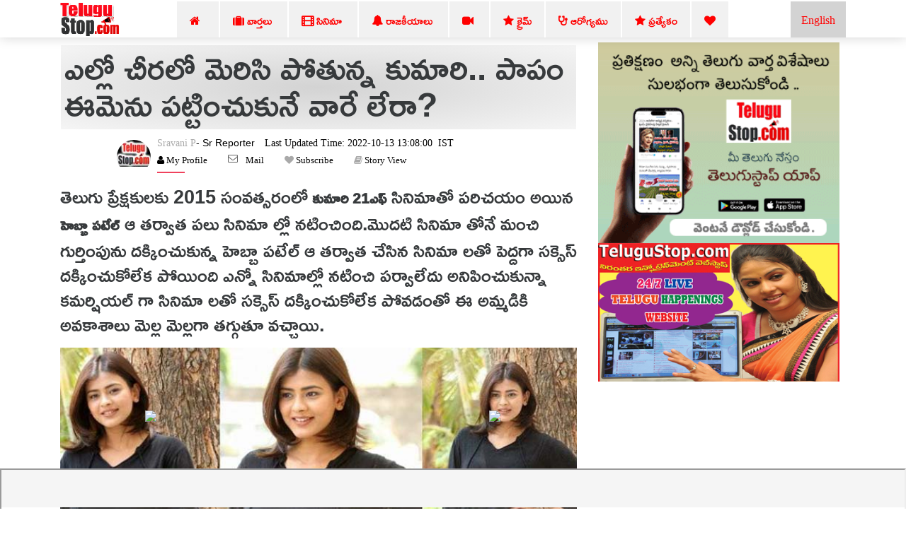

--- FILE ---
content_type: text/html; charset=UTF-8
request_url: https://telugustop.com/hebba-patel-new-saree-photos-goes-viral
body_size: 13001
content:
<!DOCTYPE html><html lang="te"><head><link rel="stylesheet" type="text/css" href="https://telugustop.com/wp-content/themes/novapress-pro/css/default_include_7a596e.css" media="all" /> <link rel="stylesheet" type="text/css" href="https://telugustop.com/wp-content/themes/novapress-pro/css/tstop-theme-header3-telugu-min.css" media="all" /> <title>ఎల్లో చీరలో మెరిసి పోతున్న కుమారి.. పాపం ఈమెను పట్టించుకునే వారే లేరా </title><meta name="author" content="Sravani Palla"><meta name="news_keywords" content="Telugu Hebba Patel, Kumari, Telugu,Latest News - Telugu,ఎల్లో,చీరలో,మెరిసి,పోతున్న,కుమారి..,పాపం,ఈమెను,పట్టించుకునే,వారే,లేరా,Movie" /><meta name="keywords" content="Telugu Hebba Patel, Kumari, Telugu,Latest News - Telugu,ఎల్లో,చీరలో,మెరిసి,పోతున్న,కుమారి..,పాపం,ఈమెను,పట్టించుకునే,వారే,లేరా,Movie" /><meta name="description" content="తెలుగు ప్రేక్షకులకు 2015 సంవత్సరంలో కుమారి 21ఎఫ్ సినిమాతో పరిచయం అయిన హెబ్బా పటేల్ ఆ తర్వాత పలు సినిమా ల్లో నటించింది. మొదటి తోనే మంచి గుర్తింపును దక్కించుకున్న చేసిన లతో పెద్దగా సక్సెస్ దక్కించుకోలేక పోయింది ఎన్నో.hebba patel new saree photos goes viral , film news, hebba patel, Kumari 21 F, Movie News, Telugu News,hebba patel new saree - Telugu Hebba Patel, Kumari, Telugu"/><script type="application/ld+json">{ "@context": "http://schema.org", "@type": "NewsArticle", "inLanguage":"te", "mainEntityOfPage":{ "@type":"WebPage", "@id":"https://telugustop.com/hebba-patel-new-saree-photos-goes-viral" }, "headline": "ఎల్లో చీరలో మెరిసి పోతున్న కుమారి.. పాపం ఈమెను పట్టించుకునే వారే లేరా", "isAccessibleForFree":"true", "alternativeHeadline":"ఎల్లో చీరలో మెరిసి పోతున్న కుమారి.. పాపం ఈమెను పట్టించుకునే వారే లేరా?", "keywords":"Telugu Hebba Patel, Hebba Patel, Kumari, Telugu", "url": "https://telugustop.com/hebba-patel-new-saree-photos-goes-viral", "thumbnailUrl":"https://telugustop.com/wp-content/uploads/2022/10/Telugu-Newshebba-patel-new-saree.jpg", "articleBody": "తెలుగు ప్రేక్షకులకు 2015 సంవత్సరంలో కుమారి 21ఎఫ్ సినిమాతో పరిచయం అయిన హెబ్బా పటేల్ ఆ తర్వాత పలు సినిమా ల్లో నటించింది. మొదటి సినిమా తోనే మంచి గుర్తింప - TeluguStop.com", "image": { "@type": "ImageObject", "url":"https://telugustop.com/wp-content/uploads/2022/10/Telugu-Newshebba-patel-new-saree.jpg",	"height":"420",	"width":"700" }, "datePublished": "2022-10-13T13:08:00+05:30", "dateModified": "2022-10-13T13:08:00+05:30", "author": { "@type": "Person", "name": "Sravani Palla", "url": "https://telugustop.com/telugustop-staff-bio-authors/?author_id=8&authorname=" }, "publisher": { "@type": "Organization", "name": "TeluguStop.com", "logo": { "@type": "ImageObject", "url": "https://telugustop.com/wp-content/themes/novapress-pro/tstop/img/telugustop-amp-logo-600-60.png", "width": 600, "height": 60 } }, "description": "తెలుగు ప్రేక్షకులకు 2015 సంవత్సరంలో కుమారి 21ఎఫ్ సినిమాతో పరిచయం అయిన హెబ్బా పటేల్ ఆ తర్వాత పలు సినిమా ల్లో నటించింది. మొదటి సినిమా తోనే మంచి గుర్తింపును దక్కించుకున్న హెబ్బా పటేల్ ఆ తర్వాత చేసిన సినిమా లతో పెద్దగా సక్సెస్ దక్కించుకోలేక పోయింది ఎన్నో సినిమాల్లో నటించి పర్వాలేదు అనిపించుకున్నా కమర్షియల్ గా .Telugu Hebba Patel, Hebba Patel, Kumari, Telugu"
}</script> <script type="application/ld+json"> { "@context": "https://schema.org", "@type": "BreadcrumbList", "itemListElement": [{ "@type": "ListItem", "position": 1, "name": "Latest News - Telugu Telugu", "item": "https://telugustop.com/telugu/telugu-andhra-telangana-tollywood-latest-political-movie-celebrity-live-news-updates-mobile-website" },{ "@type": "ListItem", "position": 2, "name": "Movie", "item": "https://telugustop.com/telugu/telugu-andhra-tollywood-latest-movie-film-cinema-news-reviews-shooting-release-photos-website-mobile" }] } </script><meta property="fb:app_id" content="1858991911002984" /><meta property="fb:pages" content="1478994548812463,1907964116084220,423709574397125,150431008860506,736075876564703,734390023615850,969990946498079,2042152906062671,421359341230738,420068735120133,420068735120133,227519544476550,2071112993147134,145686689588181,837924089725296,1835490673138241,1989642487940910,1947092552240381,151807332114365" /><meta property="og:title" content="ఎల్లో చీరలో మెరిసి పోతున్న కుమారి.. పాపం ఈమెను పట్టించుకునే వారే లేరా?" /><meta property="og:headline" content="ఎల్లో చీరలో మెరిసి పోతున్న కుమారి.. పాపం ఈమెను పట్టించుకునే వారే లేరా?" /><meta http-equiv="content-language" content="te" /><meta property="og:type" content="article" /><meta name="Googlebot-NewsXYZ" content="noindexXYZ, nofollow"><meta name="GooglebotXYZ" content="noindexXYZ"><meta property="og:description" content="తెలుగు ప్రేక్షకులకు 2015 సంవత్సరంలో కుమారి 21ఎఫ్ సినిమాతో పరిచయం అయిన హెబ్బా పటేల్ ఆ తర్వాత పలు సినిమా ల్లో నటించింది. మొదటి సినిమా తోనే మంచి గుర్తింపును దక్కించుకున్న హెబ్బా పటేల్ ఆ తర్వాత చేసిన సినిమా లతో పెద్దగా సక్సెస్ దక్కించ" /><meta name="robots" content="index, follow, max-image-preview:large, max-snippet:-1, max-video-preview:-1"><meta property="og:image" content="https://telugustop.com/wp-content/uploads/2022/10/goes-viral-film-news-hebba-patel.jpg" /><meta property="og:image:url" content="https://telugustop.com/wp-content/uploads/2022/10/goes-viral-film-news-hebba-patel.jpg" /><meta property="og:image:width" content="700" /><meta property="og:image:height" content="420" /><meta property="og:image:alt" content="Telugu Hebba Patel, Hebba Patel, Kumari, Telugu" /><meta property="og:site_name" content="TeluguStop.com" /><meta property="og:updated_time" content="2022-10-13T13:08:00+05:30" /><meta property="article:published_time" content="2022-10-13T13:08:00+05:30" /><meta property="article:modified_time" content="2022-10-13T13:08:00+05:30" /><meta property="article:author" content="Sravani Palla" /><meta property="article:publisher" content="TeluguStop.com"/><meta property="article:section" content="Latest News - Telugu News" /><meta property="article:tag" content="Telugu Hebba Patel" /><meta property="article:tag" content=" Hebba Patel" /><meta property="article:tag" content=" Kumari" /><meta property="article:tag" content=" Telugu" /><meta property="article:publisher" content="https://facebook.com/telugustop" /><meta property="article:content_tier" content="free" /><meta name="twitter:site" content="TeluguStop.com" /><meta name="twitter:card" content="summary_large_image" /><meta name="twitter:description" content="తెలుగు ప్రేక్షకులకు 2015 సంవత్సరంలో కుమారి 21ఎఫ్ సినిమాతో పరిచయం అయిన హెబ్బా పటేల్ ఆ తర్వాత పలు సినిమా ల్లో నటించింది. మొదటి సినిమా తోనే మంచి గుర్తింపును దక్కించుకున్న హెబ్బా పటేల్ ఆ తర్వాత చేసిన సినిమా లతో పెద్దగా సక్సెస్ దక్కించ" /><meta name="twitter:title" content="ఎల్లో చీరలో మెరిసి పోతున్న కుమారి.. పాపం ఈమెను పట్టించుకునే వారే లేరా?" /><meta name="twitter:url" content="https://telugustop.com/hebba-patel-new-saree-photos-goes-viral" /><meta name="twitter:image" content="https://telugustop.com/wp-content/uploads/2022/10/goes-viral-film-news-hebba-patel.jpg" /><meta name="title" content="ఎల్లో చీరలో మెరిసి పోతున్న కుమారి.. పాపం ఈమెను పట్టించుకునే వారే లేరా?"><meta itemprop="name" content="ఎల్లో చీరలో మెరిసి పోతున్న కుమారి.. పాపం ఈమెను పట్టించుకునే వారే లేరా?"/><meta itemprop="image" content="https://telugustop.com/wp-content/uploads/2022/10/goes-viral-film-news-hebba-patel.jpg" /> <meta itemprop="headline" content="ఎల్లో చీరలో మెరిసి పోతున్న కుమారి.. పాపం ఈమెను పట్టించుకునే వారే లేరా?" /><link rel='preconnect' href='//facebook.com' /><link rel='preconnect' href='//fonts.googleapis.com' /><link rel='preconnect' href='//googletagmanager.com' /><link rel='preconnect' href='//platform-api.sharethis.com' /><link rel='preconnect' href='//cdnjs.cloudflare.com' /><link rel='preconnect' href='//d5nxst8fruw4z.cloudfront.net' /><link rel="preload" href="https://telugustop.com/wp-content/themes/novapress-pro/tstop/img/telugustop_logo_smal.png" as="image"><link rel="icon" href="https://telugustop.com/wp-content/themes/novapress-pro/tstop/img/telugustop_square_logo.png" sizes="32x32" /><link rel="icon" href="https://telugustop.com/wp-content/themes/novapress-pro/tstop/img/telugustop_square_logo.png" sizes="192x192" /><link rel="apple-touch-icon-precomposed" href="https://telugustop.com/wp-content/themes/novapress-pro/tstop/img/telugustop_square_logo.png" /><meta name="msapplication-TileImage" content="https://telugustop.com/wp-content/themes/novapress-pro/tstop/img/telugustop_square_logo.png" /><meta name="apple-mobile-web-app-capable" content="yes"/><meta name="apple-mobile-web-app-status-bar-style" content="black"><link rel="apple-touch-icon" href="https://telugustop.com/wp-content/themes/novapress-pro/amp/pwa/icons/apple-icon-57x57.png"><link rel="apple-touch-icon" sizes="152x152" href="https://telugustop.com/wp-content/themes/novapress-pro/amp/pwa/icons/tstop-icon-152.png"><link rel="apple-touch-icon" sizes="180x180" href="https://telugustop.com/wp-content/themes/novapress-pro/amp/pwa/icons/tstop-icon-180.png"><link rel="apple-touch-startup-image" href="https://telugustop.com//wp-content/themes/novapress-pro/tstop/img/tstop_big_ph1.png"><meta name="apple-mobile-web-app-title" content="TeluguStop.com"><meta name="HandheldFriendly" content="true"><meta content="IE=Edge" http-equiv="X-UA-Compatible"><script async src="https://pagead2.googlesyndication.com/pagead/js/adsbygoogle.js?client=ca-pub-4998223829835440" crossorigin="anonymous"></script><script async src="https://www.googletagmanager.com/gtag/js?id=G-SXYL8VVTV7"></script><script> window.dataLayer = window.dataLayer || []; function gtag(){dataLayer.push(arguments);} gtag("js", new Date()); gtag("config", "G-SXYL8VVTV7");</script><meta content="text/html; charset=UTF-8" http-equiv="Content-Type"><meta http-equiv="X-UA-Compatible" content="IE=edge,chrome=1"><meta name="viewport" content="width=device-width, initial-scale=1"><meta name="HandheldFriendly" content="true"><meta name="apple-touch-fullscreen" content="YES"><link rel="canonical" href="https://telugustop.com/hebba-patel-new-saree-photos-goes-viral" /><link rel="amphtml" href="https://telugustop.com/hebba-patel-new-saree-photos-goes-viral?amp=yes" /><link rel="manifest" href="https://telugustop.com/manifest-pwa2.json"/><link rel="shortcut icon" href="https://telugustop.com/wp-content/themes/novapress-pro/tstop/img/tstop-favicon.ico" type="image/x-icon"/><link rel="icon" href="https://telugustop.com/wp-content/themes/novapress-pro/tstop/img/tstop-favicon.ico" type="image/x-icon"/><meta name="theme-color" content="#dd3333"><script type='text/javascript' src='https://telugustop.com/service-worker.js?ver=3.4'></script><style type="text/css">@font-face {font-family:Ramabhadra;font-style:normal;font-weight:400;src:url(/cf-fonts/s/ramabhadra/5.0.11/latin/400/normal.woff2);unicode-range:U+0000-00FF,U+0131,U+0152-0153,U+02BB-02BC,U+02C6,U+02DA,U+02DC,U+0304,U+0308,U+0329,U+2000-206F,U+2074,U+20AC,U+2122,U+2191,U+2193,U+2212,U+2215,U+FEFF,U+FFFD;font-display:swap;}@font-face {font-family:Ramabhadra;font-style:normal;font-weight:400;src:url(/cf-fonts/s/ramabhadra/5.0.11/telugu/400/normal.woff2);unicode-range:U+0951-0952,U+0964-0965,U+0C00-0C7F,U+1CDA,U+200C-200D,U+25CC;font-display:swap;}</style></head><body class="home"><noscript><iframe src="https://www.googletagmanager.com/ns.html?id=G-SXYL8VVTV7"
height="0" width="0" style="display:none;visibility:hidden"></iframe></noscript><div id="page" class="hfeed site">  <div class="wrapper-fluid wrapper-navbar" id="wrapper-navbar"> <nav class="navbar navbar-default navbar-fixed-top affix site-navigation" itemscope="itemscope" itemtype="https://schema.org/SiteNavigationElement" style="padding-bottom:0px;position:fixed;z-index:99999"><div class="container"><div class="row"><div class="col-md-12"><div class="navbar-header" style="overflow:hidden;height:51px"> <a href="/" class="custom-logo-link" rel="home" itemprop="url"><img width11="" height1="50" style="margin-top:1px;max-width1:250px;height:50px;opacity1:0.5" src="https://telugustop.com/wp-content/themes/novapress-pro/tstop/img/telugustop_logo_smal.png" class="custom-logo" alt="TeluguStop-Telugu Latest News Headlines"></a><a title="Andhra Telangana English News.." class="english-menu-header" href="https://english.telugustop.com/" style="float: right; vertical-align: middle; background: radial-gradient(lightgray, lightgray); padding: 15px;color: red;margin-left: 2px;">English</a><div class="collapse navbar-toggleable-md navbar-right" style="opacity11:0.7;display:block"><ul id="main-menu" class="nav navbar-nav navbar-right" ><li id="menu-item-1142749" class="menu-item"><a title="Home" href="https://TeluguStop.com" class="nav-link" ><span class="fa fa-home"></span>&nbsp;&nbsp;</a></li><li id="menu-item-1143206-2" class="menu-item"><a title="All Latest News" href="https://telugustop.com/telugu/daily-update-categories/telugu-andhra-telangana-tollywood-latest-political-movie-celebrity-live-news-updates-mobile-website" class="nav-link" ><span class="fa fa-suitcase"></span>&nbsp;వార్తలు&nbsp;</a></li><li id="menu-item-1143204-1" class="menu-item"><a title="Movie News" href="https://telugustop.com/telugu/telugu-andhra-tollywood-latest-movie-film-cinema-news-reviews-shooting-release-photos-website-mobile" class="nav-link" ><span class="fa fa-film" style="font-weight:900"></span>&nbsp;సినిమా&nbsp;</a></li><li id="menu-item-1145268-2" class="menu-item"><a title="Political" href="https://telugustop.com/telugu/telugu-andhra-telangana-latest-political-news-%E0%B0%A4%E0%B1%86%E0%B0%B2%E0%B1%81%E0%B0%97%E0%B1%81-%E0%B0%B0%E0%B0%BE%E0%B0%9C%E0%B0%95%E0%B1%80%E0%B0%AF-%E0%B0%AA%E0%B1%8A%E0%B0%B2%E0%B0%BF" class="nav-link" ><span class="fa fa-bell"></span>&nbsp;రాజకీయాలు&nbsp;</a></li><li id="menu-item-1143469-2" class="menu-item"><a title="Telugu Trending Videos-Health Tips,Political,Bhakthi.." href="https://telugustop.com/telugu/telugu-videos-viral-breaking-social-political-health-tips-bhakthi-fashion
" class="nav-link" ><span class="fa fa-video-camera"></span>&nbsp;</a></li> <li id="menu-item-1142749-1" class="menu-item"><a class="nav-link" href="https://telugustop.com/telugu/telugu-crime-rare-exclusive-breaking-telangana-andhra-%E0%B0%95%E0%B1%8D%E0%B0%B0%E0%B1%88%E0%B0%AE%E0%B1%8D-%E0%B0%B5%E0%B0%BE%E0%B0%B0%E0%B1%8D%E0%B0%A4%E0%B0%B2%E0%B1%81"><span class="fa fa-star"></span>&nbsp;క్రైమ్</a></li> <li id="menu-item-1143205-2" class="menu-item"><a title="Telugu Health Tips" href="/telugu/telugu-health-tips-yoga-beauty-ayurvedha-home-remedies-doctors-advice-health-arogya-samasyalu-problems-answers-videos" class="nav-link" ><span class="fa fa-stethoscope" style="font-weight:900"></span>&nbsp;ఆరోగ్యము</a></li> <li id="menu-item-1143469-1" class="menu-item"><a title="Telugu Top 10 Tips" href="https://telugustop.com/telugu/telugu-lo-top-ten-tips-chitkalu-helath-life-education-food-technology-mobile" class="nav-link" ><span class="fa fa-star"></span>&nbsp;ప్రత్యేకం</a></li> <li id="menu-item-1143469-1" class="menu-item"><a title="Most Viewed.." href="https://telugustop.com/telugu/telugu-flash-exclusive-daily-trending-viral-andhra-telangana-tollywood-celebrity-rare-private-news/" class="nav-link" ><span class="fa fa-heart"></span> </a></li> </ul></div></div></div></div></div> </nav><div class="clearfix"></div> <div class="spacer" style="height:58px"></div> </div> <div class="row" style="max-width:100%;margin:1px"> </div> <style>p { margin-top: 15px; font-weight:Normal;	font: Normal 27px/34px 'Ramabhadra'; font-weight: Normal; transition: color .5s ease; text-decoration: none; outline: 0; line-height: 35px; margin-top: 15px;	text-align:left;	clear:both; pointer-events: none; }</style><div class="wrapper" id="single-wrapper"> <div id="content" class="container"> <div class="row" style="overflow: hidden;"> <div id="primary" class="44 col-md-8 21 content-area 27" > <main id="main" class="site-main" role="main"> <article id="post-2231308" style="padding:3px 0 2px"><header class="entry-header" style="font-family:'Mandali';margin-left:1px;margin-right:1px;background1:whitesmoke;padding-top:1px"><h1 id="news-box-telugu-content-title" class="news-box-telugu-content-title">ఎల్లో చీరలో మెరిసి పోతున్న కుమారి.. పాపం ఈమెను పట్టించుకునే వారే లేరా?</h1><div data-nosnippet id="author-box" class="author-box"> <div id="uab-frontend-wrapper" class="author-byline uab-frontend-wrapper uab-template-4" style="clear:both;margin-left:70px;margin-top:0px"><div class="uab-author-profile-pic" style="width:10%;margin-top:5px"><div data-nosnippet class="uap-profile-image uap-profile-image-circle uab-show-popup" style="width:3.0rem;margin-top:15px"><a href="https://telugustop.com/telugustop-staff-bio-authors/?author_id=8&authorname=Sravani P" target="_blank" style="font-family:Mandali;font-size:12px"><img src="https://cdn.telugustop.com/img/telugustop-brand-new1_author.jpg"></a></div></div><div class="uab-front-content" style="width:90%;padding:0px;margin-top:10px"><span class="uab-tab-header"><div class="uab-display-name" style="margin-bottom:1px"> <a href="https://telugustop.com/telugustop-staff-bio-authors/?author_id=8&authorname=Sravani P" target="_blank" style="font-family:Mandali;font-weight:100;font-size:14px">Sravani P</a><span class="uab-company-designation" style="font-size:14px;font-weight:100;color:black">- Sr Reporter</span><span class="" style="font-size:14px;font:Normal 14px/11px FontAwesome;margin-left:10px;font-weight:100;color:black">&nbsp;Last Updated Time:&nbsp;2022-10-13&nbsp;13:08:00 &nbsp;IST</span><div class="uab-short-contact " style="font-size:1px"><div class="uab-contact-inner"><div class="uab-user-website1"><span class="fa fa-user" style="font-size:10px;color:black;font:Normal 13px/14px FontAwesome"><a href="https://telugustop.com/telugustop-staff-bio-authors/?author_id=8&authorname=Sravani P" target="_blank" style="font-size:10px;color:black;font:Normal 13px/14px FontAwesome">&nbsp;My Profile</a></span></div></div> <div class="uab-contact-inner"><div class="uab-user-email"><a href="/cdn-cgi/l/email-protection#3043425146515e597044555c45574543445f401e535f5d0b555459445f427044555c45574543445f401e535f5d" style="font-size:10px;color:black;font:Normal 13px/14px FontAwesome">Mail</a></div></div><div class="uab-contact-inner"><span class="fa fa-heart" style="font-size:10px>;font:Normal 13px/14px FontAwesome"><a target="_blan" href="https://api.whatsapp.com/send?phone=919992799973&text=Please Send Me Sravani P Articles." style="font-size:10px;color:black;font:Normal 13px/14px FontAwesome">&nbsp;Subscribe</a> </span></div><div class="uab-contact-inner"><span class="fa fa-book" style="font-size:10px>;font:Normal 13px/14px FontAwesome"><a target="_blank" href="https://telugustop.com/telugu-stories/hebba-patel-new-saree-photos-goes-viral/?ampstory=yes" style="font-size:10px;color:black;font:Normal 13px/14px FontAwesome">&nbsp;Story View</a> </span></div></div></div></span></div></div></div> </header>  <div class="index-56 entry-content 29-content" style="56;margin:0px;padding92:10px;margin-top:10px;96;font-size:1.325rem;font-family:Ramabhadra" id="57-content-152"><p>తెలుగు ప్రేక్షకులకు 2015 సంవత్సరంలో<strong> కుమారి 21ఎఫ్</strong> సినిమాతో పరిచయం అయిన <strong>హెబ్బా పటేల్</strong> ఆ తర్వాత పలు సినిమా ల్లో నటించింది.మొదటి సినిమా తోనే మంచి గుర్తింపును దక్కించుకున్న హెబ్బా పటేల్ ఆ తర్వాత చేసిన సినిమా లతో పెద్దగా సక్సెస్ దక్కించుకోలేక పోయింది ఎన్నో సినిమాల్లో నటించి పర్వాలేదు అనిపించుకున్నా కమర్షియల్ గా సినిమా లతో సక్సెస్ దక్కించుకోలేక పోవడంతో ఈ అమ్మడికి అవకాశాలు మెల్ల మెల్లగా తగ్గుతూ వచ్చాయి.</p><div class="image-textoverlay" id="37first-desk-fbfield-img" style=margin-bottom:10px;text-align:center><img alt=" Hebba Patel New Saree Photos Goes Viral , Film News, Hebba Patel, Kumari 21 F, M-TeluguStop.com" title="Hebba Patel New Saree Photos Goes Viral , Film News, Hebba Patel, Kumari 21 F, M" style="width:100%;max-width:100%;margin-left:0px;margin:auto;text-align:center" src="https://telugustop.com/wp-content/uploads/2022/10/Telugu-Newshebba-patel-new-saree.jpg"/></div><p>ప్రస్తుతం ఐటం సాంగ్స్ మరియు<strong> వెబ్ సిరీస్ </strong>లో మాత్రమే అవకాశాలు వస్తున్నట్లుగా తెలుస్తోంది.అడపా దడపా వస్తున్న సినిమా ఆఫర్స్ ఆమెకు ఎప్పటిలాగే సక్సెస్ ని తేలేక పోతున్నాయి.</br></p><div style="margin:auto;width: 100%;margin-bottom: 10px"><img alt="Telugu Hebba Patel, Kumari, Telugu-Movie" title="Telugu Hebba Patel, Kumari, Telugu-Movie"class="middlecontentimg" id=middlecontentimg decoding="async" src=" https://telugustop.com/wp-content/uploads/2022/10/Movie-News-Telugu-Newshebba-patel-new-saree.jpg"/><p>ఇటీవల <strong>ఓదెల రైల్వే స్టేషన్ </strong>అనే సినిమాతో ప్రేక్షకుల ముందుకు వచ్చింది.ఓటిటి ద్వారా ప్రేక్షకుల ముందుకు వచ్చిన ఆ సినిమా హెబ్బా పటేల్ ని కొత్తగా చూపించింది అనడంలో సందేహం లేదు.మాస్ పాత్రలో ఆమె నటించిన తీరు ప్రతి ఒక్కరిని ఆశ్చర్యానికి గుర్తు చేసింది.అద్భుతమైన నటనతో ఆకట్టుకుంది అంటూ సినీ విశ్లేషకులు అభిప్రాయం వ్యక్తం చేశారు.ఇక సోషల్ మీడియా లో ఈమె రెగ్యులర్ గా తన కొత్త ఫొటోస్ ని షేర్ చేస్తూ ఉంటుంది.తాజాగా<strong> చీర కట్టు లో </strong>చాలా అందంగా ఉన్న ఈ ఫోటోలను షేర్ చేయడం ద్వారా అందరి దృష్టిని ఆకర్షిస్తుంది.</p><div id=desk-single-middle-content-ad><ins class="adsbygoogle" style="display:block; text-align:center;" data-ad-layout="in-article" data-ad-format="fluid" data-ad-client="ca-pub-4998223829835440" data-ad-slot="1173039197"></ins><script data-cfasync="false" src="/cdn-cgi/scripts/5c5dd728/cloudflare-static/email-decode.min.js"></script><script> (adsbygoogle = window.adsbygoogle || []).push({});</script></div><p>ఎల్లో చీరలో ముద్దొస్తున్న <strong>బంగారు వర్ణం</strong> లో ఈ అమ్మడిని చూస్తుంటే మతి పోతుంది అంటూ కామెంట్స్ వస్తున్నాయి.ఇంత అందంగా ఉన్నా పాపం ఈమెకు ఎందుకు ఆఫర్స్ ఎక్కువగా రావడం లేదు అర్థం కావడం లేదని అభిమానులు అసహనం వ్యక్తం చేస్తున్నారు.</p><p>త్వరలో ఈమె మళ్లీ తెలుగు సినిమా ఇండస్ట్రీలో బిజీ అవుతుందనే నమ్మకమును కొందరు వ్యక్తం చేస్తున్నారు.ఈ చీర కట్టులో చూస్తుంటే అది నిజమేనేమో అనిపిస్తుంది.</p></div></article> <div id="socialshare-row" style="margin1:auto;text-align1:center;margin-top:-20px"><img src="https://telugustop.com/wp-content/themes/novapress-pro/tstop/img/sharingcaring.png" style="margin-left:150px;height:50px"/><div style="margin-top: -20px;margin-left: 190px;margin-bottom:12px"><a href="#" onclick="window.open('http://www.facebook.com/sharer.php?t=ఎల్లో చీరలో మెరిసి పోతున్న కుమారి.. పాపం ఈమెను పట్టించుకునే వారే లేరా? -&amp;u=https://telugustop.com/?p=2231308&utm_source=tstop_sharebar', 'facebookShare', 'width=326,height=236,left=300,top=400'); return false;" style="margin-left:10px" rel="noopener noreferrer"><img width="64" height="64" src="https://telugustop.com/img/social-icons/facebook.png" alt="Follow Us on Facebook" title="Follow Us on Facebook"></a><a target="_blank" rel="noopener noreferrer" href="whatsapp://send?text=ఎల్లో చీరలో మెరిసి పోతున్న కుమారి.. పాపం ఈమెను పట్టించుకునే వారే లేరా? https://telugustop.com/?p=2231308&utm_source=tstop_sharebar" target="_blank" class="sidebar-small-item"><img width="64" height="64" data-cfsrc="https://telugustop.com/wp-content/themes/novapress-pro/tstop/img/whatsapp.png" alt="Follow Us on WhatsApp" title="Follow Us on WhatsApp" src="https://telugustop.com/img/social-icons/whatsapp1.png"></a><a rel="noopener noreferrer" href="#" onclick="window.open('http://twitter.com/share?text=ఎల్లో చీరలో మెరిసి పోతున్న కుమారి.. పాపం ఈమెను పట్టించుకునే వారే లేరా? -&amp;url=https://telugustop.com/?p=2231308&utm_source=tstop_sharebar ', 'twitterShare', 'width=626,height=436'); return false;" target="_blank"><img width="64" height="64" alt="Follow Us on Twitter" title="Follow Us on Twitter" data-cfstyle="opacity: 0.8; -moz-opacity: 0.8;" scale="0" src="https://telugustop.com/img/social-icons/twitter.png"></a></div></div><div class="row" id="email-subsription-box" style="width: 70%; margin: auto;margin-top:-10px"><script type="text/javascript" src="https://telugustop.com/wp-content/themes/novapress-pro/tstop/email-newsletter/widget21.js"></script><div style="background: #CCC;padding: 5px;margin-bottom: 20px"><h4 style="font:Normal 23px/34px 'Ramabhadra';color:red">తెలుగు వార్త విశేషాలు సులభముగా తెలుసుకోండి!!!!</span></h4><div style="background:white;padding:2px"><div class="form-fields"> <div class="input-group"> <div class="form-intro"> <span style="font:Normal 23px/34px 'Ramabhadra'">ప్రతి రోజు ముఖ్యమైన వార్త విశేషాలు ,సినిమా,రాజకీయ విశ్లేషణలు,ఆరోగ్య సూత్రాలు,ఎన్నారై ,వీసా సమాచారం కోసం తెలుగుస్టాప్ డైలీకి Subscribe చేయండి,సోషల్ మీడియా లో ఫాలో అవ్వండి.మీ ఇమెయిల్/ఫోన్ నెంబర్(Country Code) తో నమోదు చేయండి.</span></div><div class="eemail_msg"><span id="eemail_msg" style="color:red"></span> </div> <input type="hidden" id="mode" name="mode" value="desktop"/> <input type="hidden" id="category_id" name="category_id" value="31227,31229"/><input type="text" name="eemail_txt_email" id="eemail_txt_email" placeholder="మీ ఇమెయిల్/ఫోన్ నెంబర్(Country Code) తో నమోదు చేయండి." class="form-control" required="" style="color:black;z-index:999;height: 40px;border:gray;font-size: 17px;font-weight: 900;border:4px dotted gray" onkeypress="if(event.keyCode==13) eemail_submit_ajax('https://telugustop.com/wp-content/plugins/email-newsletter/widget')" onblur="if(this.value=='') this.value='మీ ఇమెయిల్/ఫోన్ నెంబర్(Country Code) తో నమోదు చేయండి.';" onfocus="if(this.value=='మీ ఇమెయిల్/ఫోన్ నెంబర్(Country Code) తో నమోదు చేయండి.') this.value='';" value="" maxlength="210"> <span class="input-group-addon"></span><input type="submit" name="submit" value="Subscribe" class="btn btn-default form-control" onclick="return eemail_submit_ajax('https://telugustop.com/wp-content/plugins/email-newsletter/widget')"> <a href="https://www.facebook.com/TeluguStop" target="_blank" style="margin-left:10px" rel="noopener noreferrer"><img width="32" height="32" src="https://telugustop.com/img/social-icons/facebook.png" alt="Follow Us on Facebook" title="Follow Us on Facebook" src="https://telugustop.com/img/social-icons/facebook.png"></a>&nbsp;<a target="_blank" rel="noopener noreferrer" href="https://api.whatsapp.com/send?phone=919992799973&amp;text=మీ కాంటాక్ట్‌లో మా నెంబర్‌ను(919992799973) సేవ్ చేసుకుని ఈ మెసేజ్‌ని మాకు పంపించండి .. అన్ని విశేషాలు పొందండి .. నేను%20తెలుగుస్టాప్%20Whatsapp%20చేరడానికి%20ఆసక్తి%20కలిగి%20ఉన్నాను.మీ%20జాబితాకు%20నా%20నెంబర్ %20 ని %20 జాయిన్ %20 చేయగలరు.#TeluguNews" class="sidebar-small-item"><img width="32" height="32" data-cfsrc="https://telugustop.com/wp-content/themes/novapress-pro/tstop/img/whatsapp.png" alt="Follow Us on WhatsApp" title="Follow Us on WhatsApp" src="https://telugustop.com/img/social-icons/whatsapp1.png"></a>&nbsp; <a rel="noopener noreferrer" href="https://twitter.com/telugustop" target="_blank"><img width="32" height="32" alt="Follow Us on Twitter" title="Follow Us on Twitter" data-cfstyle="opacity: 0.8; -moz-opacity: 0.8;" scale="0" src="https://telugustop.com/img/social-icons/twitter.png"></a>&nbsp;<a rel="noopener noreferrer" href="https://www.youtube.com/c/TeluguStopMedia?sub_confirmation=1" target="_blank"><img width="32" height="32" data-cfsrc="https://telugustop.com/img/social-icons/youtube.png" alt="Follow Us on YouTube" title="Follow Us on YouTube" src="https://telugustop.com/img/social-icons/youtube.png"></a> </div></div></div></div></div><div class="row" id="single-below-content-ad"> </div> </main><div id="widgets-below-fixed-post-related-grid----31227--31229" style="padding-left:0px;margin-top:10px"> <div class="row" id="Latest-All" style="background-color: ;margin:0px;"> <div class="news-category" style="text-align:left";> <p class="bg-red-dark">తాజా వార్తలు</p> <div class="bg-red-dark full-bottom"></div> </div>  <ul class="list-unstyled" style="background-color:;5px;margin-bottom:1px;"> </div></div> </div> <div id="right-side-bar" class="col-md-4 widget-area" role="complementary" style="margin-top11: 5px;"> <div class="row"> </div> <div id='androidapp-ad'><a href='https://telugustop.com/app' target=_blank ><img src=https://telugustop.com/geo-content/brand-images/app-marketing-ads/TeluguStop_App_300_250_3.gif alt='Download TeluguStop App' width='400px'/></a></div><div id="vid" style="margin:auto;text-align:center"><a href="https://www.youtube.com/watch?v=AQpiipst4WI" target="_blank"><img width="410" height="215" src="https://telugustop.com/wp-content/themes/novapress-pro/tstop/img/tstop_big_ph1.png"/></a></div><div id="raasi-phalalu"></div><div data-ad="telugustop.com_fluid_sky_desktop_skyscraper_right" data-devices="m:1,t:1,d:1" style="min-height: 616px;" class="demand-supply"></div> <div class="row" id="Latest-Category-Desc" style="background-color: ;0;"> <div class="news-category" style="text-align:left";> <p class="bg-red-dark">సినిమా కబుర్లు</p> <div class="bg-red-dark full-bottom"></div> </div>  <ul class="list-unstyled" style="background-color:;5px;margin-bottom:1px;"> </div> <div class="row" id="Latest-All" style="background-color: ;0;"> <div class="news-category" style="text-align:left";> <p class="bg-red-dark">టాప్ స్టోరీస్</p> <div class="bg-red-dark full-bottom"></div> </div>  <ul class="list-unstyled" style="background-color:;5px;margin-bottom:1px;"> </div> <div class="row" id="Latest-Category-Desc" style="background-color: ;0;"> <div class="news-category" style="text-align:left";> <p class="bg-red-dark">క్రైమ్ న్యూస్</p> <div class="bg-red-dark full-bottom"></div> </div>  <ul class="list-unstyled" style="background-color:;5px;margin-bottom:1px;"> </div> <div class="row" id="Latest-Category-Desc" style="background-color: ;0;"> <div class="news-category" style="text-align:left";> <p class="bg-red-dark">అవీ...ఇవి</p> <div class="bg-red-dark full-bottom"></div> </div>  <ul class="list-unstyled" style="background-color:;5px;margin-bottom:1px;"> </div> <div class="row" id="Fixed-Random" style="background-color: ;0;"> <div class="news-category" style="text-align:left";> <p class="bg-red-dark">ప్రత్యేకం</p> <div class="bg-red-dark full-bottom"></div> </div>  <ul class="list-unstyled" style="background-color:;5px;margin-bottom:1px;"> <li class="media orderdlist" style="">  <div class="media-body widget-showimg" id="widget-showimg" style=";width:100%"> <h5 class="widget-grid-post-title-link" > <a rel="nofollow" href="https://telugustop.com/amazing-health-benefits-of-mustards" class="link-telugu-style" style="color:black;line-height:1.2" alt="ఆరోగ్యానికి మంచిదని ఆవాలను ఎక్కువగా తీసుకుంటే.. ఈ అనారోగ్య సమస్యలు తప్పవు..?" title="ఆరోగ్యానికి మంచిదని ఆవాలను ఎక్కువగా తీసుకుంటే.. ఈ అనారోగ్య సమస్యలు తప్పవు..?"> ఆరోగ్యానికి మంచిదని ఆవాలను ఎక్కువగా తీసుకుంటే.. ఈ అనారోగ్య సమస్యలు తప్పవు..?</a> </h5> </div> </li> <li class="media orderdlist" style="">  <div class="media-body widget-showimg" id="widget-showimg" style=";width:100%"> <h5 class="widget-grid-post-title-link" > <a rel="nofollow" href="https://telugustop.com/try-this-simple-face-mask-for-glowing-and-glass-skin" class="link-telugu-style" style="color:black;line-height:1.2" alt="ఈ సింపుల్ మాస్క్ తో పైసా ఖర్చు లేకుండా ఇంట్లోనే గ్లోయింగ్ అండ్ గ్లాస్ స్కిన్ పొందవచ్చు..!" title="ఈ సింపుల్ మాస్క్ తో పైసా ఖర్చు లేకుండా ఇంట్లోనే గ్లోయింగ్ అండ్ గ్లాస్ స్కిన్ పొందవచ్చు..!"> ఈ సింపుల్ మాస్క్ తో పైసా ఖర్చు లేకుండా ఇంట్లోనే గ్లోయింగ్ అండ్ గ్లాస్ స్కిన్ పొందవచ్చు..!</a> </h5> </div> </li> <li class="media orderdlist" style="">  <div class="media-body widget-showimg" id="widget-showimg" style=";width:100%"> <h5 class="widget-grid-post-title-link" > <a rel="nofollow" href="https://telugustop.com/try-this-cardamom-face-mask-to-get-rid-of-acne-and-scars" class="link-telugu-style" style="color:black;line-height:1.2" alt="Cardamom : మొటిమలు, మచ్చలు వేధిస్తున్నాయా.. ఏలకులతో ఇలా చేశారంటే దెబ్బకు పరార‌వుతాయి!" title="Cardamom : మొటిమలు, మచ్చలు వేధిస్తున్నాయా.. ఏలకులతో ఇలా చేశారంటే దెబ్బకు పరార‌వుతాయి!"> <span style=color:red>Cardamom : </span> మొటిమలు, మచ్చలు వేధిస్తున్నాయా.. ఏలకులతో ఇలా చేశారంటే దెబ్బకు పరార‌వుతాయి!</a> </h5> </div> </li> <li class="media orderdlist" style="">  <div class="media-body widget-showimg" id="widget-showimg" style=";width:100%"> <h5 class="widget-grid-post-title-link" > <a rel="nofollow" href="https://telugustop.com/tips-for-eye-health-and-maintaining-good-eyesight" class="link-telugu-style" style="color:black;line-height:1.2" alt="కంటి చూపు ఆరోగ్యంగా ఉండాలంటే ఈ నియమాలు పాటించాల్సిందే.." title="కంటి చూపు ఆరోగ్యంగా ఉండాలంటే ఈ నియమాలు పాటించాల్సిందే.."> కంటి చూపు ఆరోగ్యంగా ఉండాలంటే ఈ నియమాలు పాటించాల్సిందే..</a> </h5> </div> </li> <li class="media orderdlist" style="">  <div class="media-body widget-showimg" id="widget-showimg" style=";width:100%"> <h5 class="widget-grid-post-title-link" > <a rel="nofollow" href="https://telugustop.com/you-will-be-shocked-to-know-the-health-benefits-of-eating-palm-kernel-in-summer" class="link-telugu-style" style="color:black;line-height:1.2" alt="వేసవికాలంలో తాటి ముంజలను తినడం వల్ల.. కలిగే ఆరోగ్య ప్రయోజనాలు తెలిస్తే షాక్ అవుతారు..!" title="వేసవికాలంలో తాటి ముంజలను తినడం వల్ల.. కలిగే ఆరోగ్య ప్రయోజనాలు తెలిస్తే షాక్ అవుతారు..!"> వేసవికాలంలో తాటి ముంజలను తినడం వల్ల.. కలిగే ఆరోగ్య ప్రయోజనాలు తెలిస్తే షాక్ అవుతారు..!</a> </h5> </div> </li> </div> <a style="color:red;font-weight:900;font-family:Mandali" href="https://www.youtube.com/c/telugustopmedia?sub_confirmation=1" target="_blank"> <img src="https://telugustop.com//wp-content/themes/novapress-pro/tstop/img/youtube-subscribe-slide.gif"> </a> </div><div id="widget-post-related-posts-gallery"> </div></div> </div> </div></div><div class="row" id="wrapper-footer" style="margin:auto;width:100%"> <a target=_blank rel="noopener" href="https://api.whatsapp.com/send?phone=919992799973&text=Please Save Our Number (919992799973) in your contacts & Send Message.#Latest News - Telugu"><img src="https://telugustop.com//wp-content/themes/novapress-pro/tstop/img/telugu-news-tips-videos-viral-vaarthalu-how-to-get-telugustop-whatsapp-number-group.gif" alt="Telugu News,Videos Viral Photos WhatsApp Number Group" style="width:100%"/></a></div><div class="breaking-slide-footer-fixed"><iframe src="https://telugustop.com/tool-links/?type=tstop-widgets-breaking-slide&subtype=desktop" width="100vw" style="width: 100vw" ></iframe></div><div data-nosnippet class="wrapper" id="wrapper-footer" style="width:99.9%;margin:auto;margin-top:10px;;font-family:Arial"><div class="container"><div class="row"><div class="col-md-10"><div class="row"> <aside id="nav_menu-1" class="widget widget_nav_menu col-md-4"><h3 class="widget-title">Channels</h3><div class="menu-main-menu-container"><ul id="menu-main-menu" class="menu"><li class="fa fa-home "><a href="/">Home</a></li><li class="fa fa-info"><a href="https://telugustop.com/telugu/telugu-tollywood-latest-political-movie-crime-news-andhra-telangana-states/">English Version</a></li><li class="fa fa-star"><a href="https://telugustop.com/telugu/telugu-lo-top-ten-tips-chitkalu-helath-life-education-food-technology-mobile">TeluguStop Exclusive Stories</a></li><li class="fa fa-bell"><a href="https://telugustop.com/telugu/telugu-andhra-telangana-latest-political-news-%E0%B0%A4%E0%B1%86%E0%B0%B2%E0%B1%81%E0%B0%97%E0%B1%81-%E0%B0%B0%E0%B0%BE%E0%B0%9C%E0%B0%95%E0%B1%80%E0%B0%AF-%E0%B0%AA%E0%B1%8A%E0%B0%B2%E0%B0%BF">Political</a></li><li class="fa fa-film"><a href="/telugu/telugu-andhra-tollywood-latest-movie-film-cinema-news-reviews-shooting-release-photos-website-mobile">Movie News</a></li><li class="fa fa-star"><a href="https://telugustop.com/telugu/telugu-movie-live-reviews-previews-censor-audio-public-talk-report-in-telugu-font-lo-mobile-website">Movie Reviews</a></li><li class="fa fa-info"><a href="https://telugustop.com/telugu/telugu-andhra-telangana-tollywood-latest-political-movie-celebrity-live-news-updates-mobile-website">Flash/Breaking News</a></li><li class="fa fa-heart"><a href="https://telugustop.com/telugu/telugu-flash-exclusive-daily-trending-viral-andhra-telangana-tollywood-celebrity-rare-private-news/"> Trending Viral News</a></li><li class="fa fa-info"><a href="https://telugustop.com/telugu/telugu-crime-rare-exclusive-breaking-telangana-andhra-%E0%B0%95%E0%B1%8D%E0%B0%B0%E0%B1%88%E0%B0%AE%E0%B1%8D-%E0%B0%B5%E0%B0%BE%E0%B0%B0%E0%B1%8D%E0%B0%A4%E0%B0%B2%E0%B1%81">Crime News</a></li><li class="fa fa-info"><a href="https://telugustop.com/telugu/telugu-celebrity-rare-private-exclusive-actress-photo-talks/">Photo Talks</a></li><li class="fa fa-stethoscope"><a href="https://telugustop.com/telugu/telugu-health-tips-yoga-beauty-ayurvedha-home-remedies-doctors-advice-health-arogya-samasyalu-problems-answers-videos/">Health Tips</a></li><li class="fa fa-video-camera"><a href="https://telugustop.com/telugu/telugu-videos-viral-breaking-social-political-health-tips-bhakthi-fashion">Viral Videos</a></li><li class="fa fa-plane"><a href="https://telugustop.com/telugu/telugu-nri-world-international-news-usa-america-dubai-uae-canada-events-visa-immigration-student-travel-forum/">NRI News</a></li><li class="fa fa-tv"><a href="https://telugustop.com/telugu/telugu-tv-telivision-media-channel-shows-timings-anchor-cast-crew-details/
">TV Shows/Serials List</a></li><li class="fa fa-spoon"><a href="https://telugustop.com/telugu/telugu-recipes-andhra-telangana-style-food-traditional-ruchulu-vantalu-cooking-videos-language-pdf-books-online-download-mobile-website
">Vantalu Recipes</a></li><li class="fa fa-info "><a href="https://telugustop.com/telugu/telugu-devotional-bhakthi-pooja-festival-panchangam-temples-songs-videos-language-pdf-books-online-download-mobile-website
">Bhakthi/Devotional</a></li><li class="fa fa-info "><a href="https://telugustop.com/telugu/telugu-daily-raasi-phalalu-horoscope-astrology-weekly-jathakam-good-timings-%E0%B0%A4%E0%B1%86%E0%B0%B2%E0%B1%81%E0%B0%97%E0%B1%81-%E0%B0%B0%E0%B0%BE%E0%B0%B6%E0%B0%BF-%E0%B0%AB%E0%B0%B2%E0%B0%BE/
">Daily Rasi Phalalu/Horoscope</a></li><li class="fa fa-info "><a href="https://telugustop.com/telugu/telugu-tollywood-andhra-pradesh-telangana-press-releases-news-events-details/
">Press Releases</a></li><li class="fa fa-info "><a href="https://telugustop.com/telugu/telugu-trending-stories/">Viral Stories</a></li><li class="fa fa-info "><a href="https://telugustop.com/telugu-daily-trends-daily-topics-trending-in-telugu/">Trends..</a></li><li class="fa fa-book"><a href="https://telugustop.com/telugu/telugu-daily-quotes-inspirational-motivational-love-friendship-life-family-political-social-whatsapp-facebook-instagram-sharing-images/">Quotes</a></li><li class="fa fa-book " style="width:900px;margin-top:25px">&nbsp;Baby Names : </br> <a href="https://telugustop.com/telugu//telugu-baby-boy-children-full-names-perulu-with-meaning-nakshatra-birth-time-rashi-starting-a-to-z-twins-traditional-south-indian-website-list-pdf">Baby Boy Names</a> </br> <a href="https://telugustop.com/telugu//telugu-baby-girl-children-full-names-perulu-with-meaning-nakshatra-birth-time-rashi-starting-a-to-z-twins-traditional-south-indian-website-list-pdf/ ">Baby Girl Names</a></li><li class="fa fa-photo menu-item" style="width:900px;margin-top:25px">&nbsp;Galleries : </br> &nbsp;&nbsp; <a href="https://telugustop.com/telugu/telugu-latest-movie-cinema-photos-album-galleries-wallpapers-hd-posters-download-mobile-website">Movie Wallpapers</a>&nbsp;&nbsp;</li><li class="fa fa-list menu-item" style="width:900px;margin-top:35px">Profiles : <a title="Telugu Top Celebrity Profiles" alt="Telugu Top Celebrity Profiles" href="https://telugustop.com/telugu/telugu-tollywood-andhra-telangana-top-popular-celebrity-stars-profiles-biography-news-videos-wiki-photo-image-list-website" style="color1:red">Celebrity Names List</a>&nbsp;&nbsp;<a title="Telugu Actor Profiles" alt="Telugu Actor Profiles" href="https://telugustop.com/telugu/telugu-tollywood-actor-hero-film-stars-profiles-biography-biodata-wiki-news-videos-pics-photo-images-list-mobile-website">Actor Hero Profiles</a>&nbsp;<a title="Telugu TV Anchors Profiles" alt="Telugu TV Anchors Profiles" href="https://telugustop.com/telugu/telugu-tollywood-tv-anchors-profiles-tv9-abn-sakshi-maa-zee-tv5-gemini-anchor-biography-biodata-wiki-list-hot-images-website" style="color1:green">TV Anchors Profiles</a> <br> &nbsp;<a title="Telugu Political Profiles" alt="Telugu Political Profiles" href="https://telugustop.com/telugu/telugu-andhra-pradesh-telangana-political-leaders-congress-trs-telugudesam-ysrcongress-profiles-biography-biodata-wiki-news-videos-pics-photo-images-list">Politicians</a>&nbsp;<a title="Telugu Singers Profiles" alt="Telugu Singers Profiles" href="https://telugustop.com/telugu/telugu-tollywood-singers-andhra-telangana-movie-album-singers-profiles-biography-biodata-wiki-news-videos-pics-photo-images-list-details">Singers</a>&nbsp;<a title="Telugu Folk Janapadam Telangana Singers Profiles" alt="Telugu Folk Janapadam Telangana Singers Profiles" href="https://telugustop.com/telugu/telugu-telangana-andhra-folk-singers-dj-song-bthukama-contemporary-janapadam-male-female-list-details-biography-musicians/">Folk Singers</a>&nbsp; &nbsp;<a title="Telugu TV Star Profiles" alt="Telugu TV Star Profiles" href="https://telugustop.com/telugu/telugu-tv-stars-actress-actor-videos-stars-profiles-biography-biodata-wiki-news-videos-pics-photo-images-list">TV Stars Profiles</a>&nbsp; <a title="Telugu Producers Profiles" alt="Telugu Producers Profiles" href="https://telugustop.com/telugu/producer-tollywood-celebs-telugu-producers-profiles-biography-biodata-wiki-news-videos-pics-photo-images-list">Producers</a>&nbsp;<a title="Telugu Directors Profiles" href="https://telugustop.com/telugu/telugu-tollywood-directors-profiles-biography-biodata-wiki-news-videos-pics-photo-images-list">Directors</a> <a title="Telugu Sports Celebrity Profiles" href="https://telugustop.com/telugu/telugu-andhra-telangana-sports-cricket-chess-badminton-kabbadi-stars-celebs-profiles-biography-biodata-wiki-news-videos-pics-photo-images-list">Sports </a></li></ul></div></aside><aside id="nav_menu-2" class="widget widget_nav_menu col-md-4"><h3 class="widget-title">Search..</h3><form id="mc4wp-form-2" class="mc4wp-form mc4wp-form-88" method="get" data-id="88" data-name="Get more stories like this in your inbox" action="https://telugustop.com"><div class="mc4wp-form-fields"><div class="form-fields"><div class="input-group"><input type="text" name="s" placeholder="Enter Search Text" class="form-control" required="" style="color:black;z-index:999"> <span class="input-group-addon"></span><input type="submit" value="Search" class="btn btn-default form-control"></div></div><div style="display: none;"></div><div class="mc4wp-response"></div></form><h3 class="widget-title" style="margin-top:15px">More Info</h3><div class="menu-more-info-container" style="margin-left:15px"><ul id="menu-more-info" class="menu"><li id="menu-item-87"><a href="https://telugustop.com/telugustop-staff/" rel="nofollow">About Us</a></li><li id="menu-item-87"><a href="https://telugustop.com/telugu-stop-jobs-content-writers-video-social-media-editor-freelance-openings-jobs/">Jobs</a></li><li id="menu-item-87"><a href="https://telugustop.com/fact-checking-policy-editorial">Fact Checking Policy</a></li><li id="menu-item-87"><a href="https://telugustop.com/corrections-policy/">Corrections Policy</a></li><li id="menu-item-87"><a href="https://telugustop.com/cookie-policy/">Cookie Policy</a></li><li id="menu-item-98"><a href="/advertising-rate-card-pricing-details/" rel="nofollow">Advertising</a></li><li id="menu-item-99"><a href="/copyright-policy">DMCA / Removal</a></li><li id="menu-item-85"><a href="/terms-and-conditions/">Terms of Use</a></li><li id="menu-item-86"><a href="/privacy-policy/">Privacy Policy</a></li></ul></div></aside><aside id="social-widget-1" class="widget Social_Widget col-md-4"><h3 class="widget-title" style="margin:0px">Download App</h3><a href="https://play.google.com/store/apps/details?id=com.telugustop.telugu.news" target="_blank" alt="Download Telugu Local News Videos Android App - TeluguStop" rel="noopener"><img src="https://telugustop.com//geo-content/brand-images/app-marketing-ads/google-play-badge-3.png"/></a><a href="https://apps.apple.com/us/app/telugu-local-news-videos-app/id6448741988" target="_blank" rel="nofollow noopener" alt="Download Telugu Local News Videos IOS App - TeluguStop"><img src="https://telugustop.com//geo-content/brand-images/app-marketing-ads/TeluguStop_Download_on_the_App_Store_Badge_1.png"/></a><a href="https://app.telugustop.com" target="_blank" alt="Telugu Local News Videos Android IOS APP" rel="noopener">Telugu Local News Videos Android / IOS App </a> | <a href="https://www.amazon.com/gp/product/B0CJQZB5G2" target="_blank" rel="nofollow noopener" alt="Telugu Local News Android APP">Telugu News App- Amazon Store</a><h3 class="widget-title">Follow Us!</h3><div class="socialmedia-buttons smw_left"> <a href="https://www.facebook.com/TeluguStop" target="_blank" style="margin-left:10px" rel="nofollow me noopener"><img width="48" height="48" src="https://telugustop.com/img/social-icons/facebook.png" alt="Follow Us on Facebook" title="Follow Us on Facebook" style="opacity: 0.8; -moz-opacity: 0.8;" class="fade" scale="0"></a>&nbsp;<a target="_blank" rel="noopener noreferrer nofollow" href="https://api.whatsapp.com/send?phone=919992799973&text=మీ కాంటాక్ట్‌లో మా నెంబర్‌ను(919992799973) సేవ్ చేసుకుని ఈ మెసేజ్‌ని మాకు పంపించండి .. అన్ని విశేషాలు పొందండి .. నేను%20తెలుగుస్టాప్%20Whatsapp%20చేరడానికి%20ఆసక్తి%20కలిగి%20ఉన్నాను.మీ%20జాబితాకు%20నా%20నెంబర్ %20 ని %20 జాయిన్ %20 చేయగలరు.#TeluguNews" class="sidebar-small-item"><img width="48" height="48" src="https://telugustop.com/img/social-icons/whatsapp1.png" alt="Follow Us on WhatsApp" title="Follow Us on WhatsApp" style="opacity: 0.8; -moz-opacity: 0.8;" class="fade" scale="0"></a>&nbsp; <a rel="me noopener" href="https://twitter.com/telugustop" target="_blank"><img width="48" height="48" src="https://telugustop.com/img/social-icons/twitter.png" alt="Follow Us on Twitter" title="Follow Us on Twitter" style="opacity: 0.8; -moz-opacity: 0.8;" class="fade" scale="0"></a>&nbsp;<a rel="me href="https://www.youtube.com/c/TeluguStopMedia?sub_confirmation=1" target="_blank"><img width="48" height="48" src="https://telugustop.com/img/social-icons/youtube.png" alt="Follow Us on YouTube" title="Follow Us on YouTube" style="opacity: 0.8; -moz-opacity: 0.8;" class="fade" scale="0"></a><a rel="me noopener" href="https://www.instagram.com/telugustop1/" target="_blank"><img width="48" height="48" src="https://telugustop.com/img/social-icons/instagram.png" alt="Follow Us on Instagram" title="Follow Us on Instagram" style="opacity: 0.8; -moz-opacity: 0.8;" class="fade" scale="0"></a><h3 class="widget-title" style="margin-top:20px">Contact Us!</h3><ul id="menu-more-info" class="menu"><li id="menu-item-87" class="menu-item" style="clear:both;width:100%"> <a href="https://telugustop.com/send-questions/" target="-blank" rel="noopener noreferrer nofollow">Contact Us</a><br></li><li id="menu-item-87" class="menu-item">
TeluguStop.com Media</br>SRR SIYA RESIDENCY, SRI SRI CIRCLE, Khammam, Telangana - 507002</br>Phone Number : <a href="tel:9992799973">9992799973</a></li><li id="menu-item-87" class="menu-item" style="clear:both;width:100%"> <a href="/cdn-cgi/l/email-protection#264f4840496652434a534153555249560845494b" target="-blank" rel="noopener noreferrer nofollow"><span class="__cf_email__" data-cfemail="f49d9a929bb480919881938187809b84da979b99">[email&#160;protected]</span></a><br></li><li id="menu-item-87" class="menu-item"> Messanger : <a href="https://m.me/telugustop" rel="noopener noreferrer nofollow" target="_blank">m.me/telugustop</a></li></ul></div> </aside> <aside style="height:60px">&nbsp;</aside><div class="row"></div></div> <footer id="colophon" class="site-footer" role="contentinfo" style="text-align:center;font-family:Arial"><div class="site-info" style="font-family:Arial"> Copyright © 2018 TeluguStop All Rights Reserved</div></footer></div></div></div></div><div class="next-button"><a href="https://telugustop.com/?p=2231375" alt="Go To Next..." title="Go To Next..."><img width="64" height="64" src="https://telugustop.com/img/btns/next.png"/></a></div><div class="prev-button"><a href="https://telugustop.com/?p=2231385" alt="Go To Prev..." title="Go To Prev..."><img width="64" height="64" src="https://telugustop.com/img/btns/previous.png"/></a></div><script data-cfasync="false" src="/cdn-cgi/scripts/5c5dd728/cloudflare-static/email-decode.min.js"></script><script> var pathvars={workerStatus: false};window._peq = window._peq || []; window._peq.push(["init","Latest News - Telugu"]); </script> <!-propellerads pop--> </body></html>

--- FILE ---
content_type: text/html; charset=utf-8
request_url: https://www.google.com/recaptcha/api2/aframe
body_size: 265
content:
<!DOCTYPE HTML><html><head><meta http-equiv="content-type" content="text/html; charset=UTF-8"></head><body><script nonce="aXn4CnUFlPLmCvXiDC0phw">/** Anti-fraud and anti-abuse applications only. See google.com/recaptcha */ try{var clients={'sodar':'https://pagead2.googlesyndication.com/pagead/sodar?'};window.addEventListener("message",function(a){try{if(a.source===window.parent){var b=JSON.parse(a.data);var c=clients[b['id']];if(c){var d=document.createElement('img');d.src=c+b['params']+'&rc='+(localStorage.getItem("rc::a")?sessionStorage.getItem("rc::b"):"");window.document.body.appendChild(d);sessionStorage.setItem("rc::e",parseInt(sessionStorage.getItem("rc::e")||0)+1);localStorage.setItem("rc::h",'1769141174201');}}}catch(b){}});window.parent.postMessage("_grecaptcha_ready", "*");}catch(b){}</script></body></html>